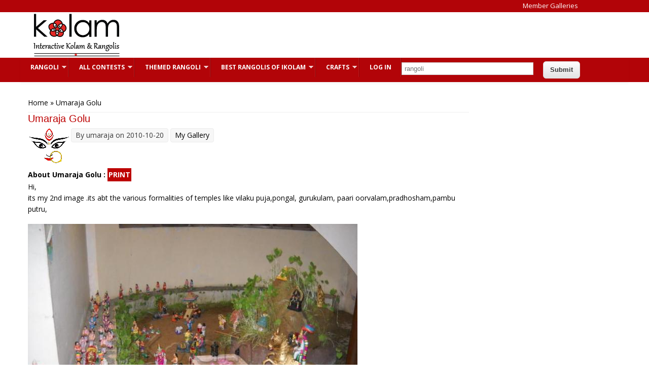

--- FILE ---
content_type: text/html; charset=utf-8
request_url: https://www.google.com/recaptcha/api2/aframe
body_size: 266
content:
<!DOCTYPE HTML><html><head><meta http-equiv="content-type" content="text/html; charset=UTF-8"></head><body><script nonce="4qfNiJRpdHbS6pOHMspoTA">/** Anti-fraud and anti-abuse applications only. See google.com/recaptcha */ try{var clients={'sodar':'https://pagead2.googlesyndication.com/pagead/sodar?'};window.addEventListener("message",function(a){try{if(a.source===window.parent){var b=JSON.parse(a.data);var c=clients[b['id']];if(c){var d=document.createElement('img');d.src=c+b['params']+'&rc='+(localStorage.getItem("rc::a")?sessionStorage.getItem("rc::b"):"");window.document.body.appendChild(d);sessionStorage.setItem("rc::e",parseInt(sessionStorage.getItem("rc::e")||0)+1);localStorage.setItem("rc::h",'1767371042491');}}}catch(b){}});window.parent.postMessage("_grecaptcha_ready", "*");}catch(b){}</script></body></html>

--- FILE ---
content_type: text/javascript
request_url: https://www.ikolam.com/sites/default/files/js/js_tJwXg94zgFmbI8LNtToxn4S_IyGE0doliAudpl1UCbA.js
body_size: -134
content:
(function ($) {

  // function isInternal(href) {
  //   var isInternal = new RegExp("^(https?):\/\/" + window.location.host, "i");
  //   return isInternal.test(url);
  // }

  Drupal.behaviors.rangoli = {
    attach: function (context, settings) {
      $("a").bind("mousedown", function (event) {
        var isInternal = new RegExp("^(https?):\/\/" + window.location.host, "i");
        if (isInternal.test(this.href) && typeof ga != 'undefined') {
          ga("send", {
            "hitType": "event",
            "eventCategory": "Internal links",
            "eventAction": "Click",
            "eventLabel": this.href,
            "transport": "beacon"
          });
        }
      });
    }
  };
})(jQuery);



;


--- FILE ---
content_type: application/javascript; charset=utf-8
request_url: https://fundingchoicesmessages.google.com/f/AGSKWxUuTeJJKGcPw7XaimCa7Yx6T3XZo87aaivpE8IUI617pUJIuokBJEp0C4Xu-i2dFaQb9qMHOKcp_sZzNFrdAg9bJkmRZy0Dn0n2aRnYDw4iP_v5_dWL_kYfiRmu7rRyAtETnry9NmlSwzVc9Q6C-NDMntghEEW48ny2qMQUvI8TwnMY1mCym1jKAbyZ/_=dartad_&admeld_-news-ad-/images/adv-/ads.cfm?
body_size: -1289
content:
window['b3be6cd4-5cb6-461e-9342-9cb7e4c4fed8'] = true;

--- FILE ---
content_type: text/javascript
request_url: https://www.ikolam.com/sites/default/files/js/js_BFZCSxBMN3jR_-ch5BA-BLC47OgNBTnccBL4C7hbNG8.js
body_size: 688
content:
/* --------------------------------------------- 

* Filename:     custom.js
* Version:      1.0.0 (2015-03-21)
* Website:      http://www.zymphonies.com
                http://www.freebiezz.com
* Description:  System JS
* Author:       Zymphonies Team
                info@zymphonies.com
                
-----------------------------------------------*/

jQuery(document).ready(function($) {

  $('.nav-toggle').click(function() {
    $('#main-menu div ul:first-child').slideToggle(250);
    return false;
  });

  if( ($(window).width() > 640) || ($(document).width() > 640) ) {

      $('#main-menu li').mouseenter(function() {
        $(this).children('ul').css('display', 'none').stop(true, true).slideToggle(250).css('display', 'block').children('ul').css('display', 'none');
      });
      
      $('#main-menu li').mouseleave(function() {
        $(this).children('ul').stop(true, true).fadeOut(250).css('display', 'block');
      })
        } else {

    $('#main-menu li').each(function() {
      if($(this).children('ul').length)
        $(this).append('<span class="drop-down-toggle"><span class="drop-down-arrow"></span></span>');
    });

    $('.drop-down-toggle').click(function() {
      $(this).parent().children('ul').slideToggle(250);
    });
  }
 
});;
/* iKolam js customizations */
jQuery(document).ready(function($) {
  // $('.page-pagebytags-rangoli-of-the-day .view-header h2').text("Rangoli of the day");

  // hide non-current contest terms in node/add/contest
  $(".page-node-add-contest #edit-taxonomy-vocabulary-10-und > option").each(function() {
    // console.log(this.value + this.text);
    // hide all terms except diwali (9164)
    if (this.value != 9164)
      $(this).hide();
  });

  // on upload rangoli page, select "Freehand Rangoli" as default
  // and hide "type selection", "dot rangoli image upload" and "youtube ID" field
  if ($("body").hasClass("page-node-add-rangolidesign")) {
    $("#edit-taxonomy-vocabulary-14-und option:contains(\"Freehand Rangoli\")").prop("selected", true);
    $(".field-name-taxonomy-vocabulary-14, .field-name-field-tutorial-rangoli, .field-name-field-youtube-id").hide();
  }
});

function ImagetoPrint(source) {
  return "<html><head><scri"+"pt>function step1(){\n" +
  "setTimeout('step2()', 100);}\n" +
  "function step2(){window.print();window.close();}\n" +
  "</scri" + "pt></head><body onload='step1()'>\n" +
  "<img src='" + source + "' /></body></html>";
}

function PrintImage(source) {
  var Pagelink = "about:blank";
  var pwa = window.open(Pagelink, "_new");
  pwa.document.open();
  pwa.document.write(ImagetoPrint(source));
  pwa.document.close();
}
;
